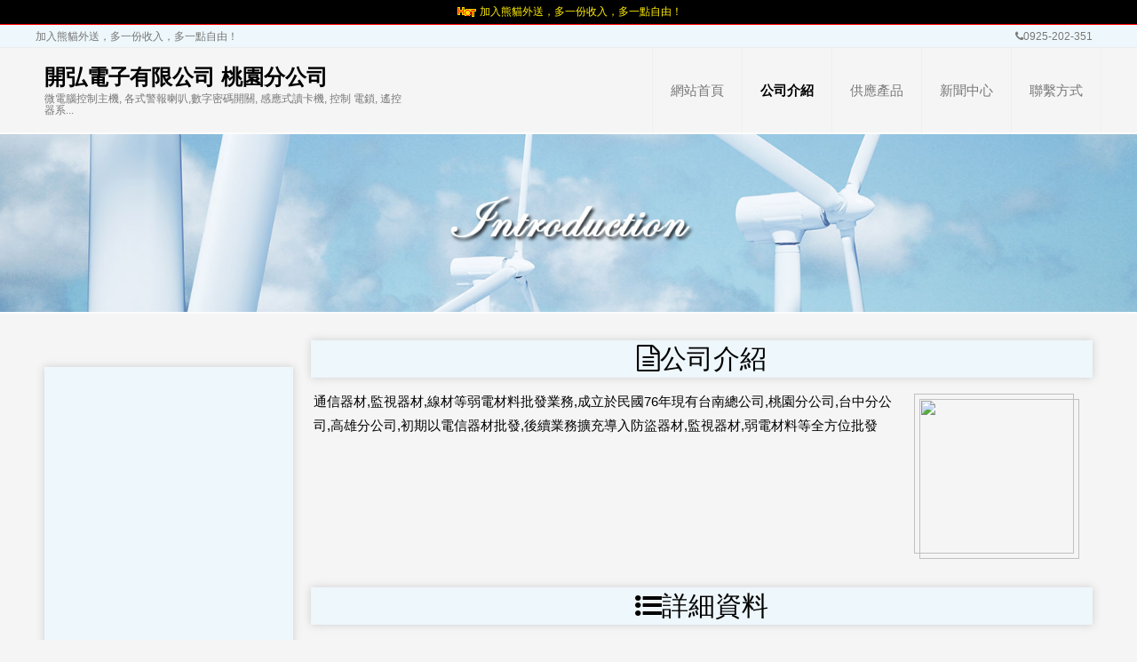

--- FILE ---
content_type: text/html;charset=utf-8
request_url: http://calvin5460.coinflows.com/introduce/
body_size: 5942
content:
<!doctype html>
<html>
<head>
<meta charset="utf-8">
<meta http-equiv="X-UA-Compatible" content="IE=edge">
<meta name="viewport" content="width=device-width, initial-scale=1">
<!--2017-08-11 載入font awesome -->
<link href="//netdna.bootstrapcdn.com/font-awesome/4.1.0/css/font-awesome.min.css" rel="stylesheet">

<link rel="icon" href="https://www.coinflows.com/skin/coinflows/image/company.jpg" />
<!-- 如果Banner選擇換燈片模式 -->
<link rel="stylesheet" href="https://www.coinflows.com//template/coinflows/homepage/slider-01/default.css" type="text/css" media="screen" />
<link rel="stylesheet" href="https://www.coinflows.com//template/coinflows/homepage/slider-01/nivo-slider.css" type="text/css" media="screen" />
<link rel="stylesheet" href="https://www.coinflows.com//template/coinflows/homepage/slider-01/style.css" type="text/css" media="screen" />
<!-- 如果Banner選擇換燈片模式 -->

<!--20180109 add lightbox START-->
<link rel="stylesheet" href="https://www.coinflows.com/template/coinflows/homepage/lightbox-01/css/lightbox.min.css">
<!--20180109 add lightbox END-->

<!--20180110 add Hover-Effect START-->
<link rel="stylesheet" href="https://www.coinflows.com/template/coinflows/homepage/hover-01/css/style1.css">
<link rel="stylesheet" href="https://www.coinflows.com/template/coinflows/homepage/hover-01/css/style_common.css">
<!--20180110 add Hover-Effect END-->

<title>公司介紹-開弘電子有限公司 桃園分公司</title>
<meta name="keywords" content="開弘電子有限公司 桃園分公司,微電腦控制主機, 各式警報喇叭,數字密碼開關, 感應式讀卡機, 控制 電鎖, 遙控器系統, 磁磺開關,以及車道號誌燈箱和停車場全自動控制系統"/><meta name="generator" content="開弘電子有限公司 桃園分公司 - //calvin5460.coinflows.com/"/>
<meta name="template" content="homepage"/>
<!-- Bootstrap core CSS -->
<link href="https://www.coinflows.com/company/skin/bootstrap.min.css" rel="stylesheet">
<link href="https://www.coinflows.com/company/skin/bootstrap-theme.min.css" rel="stylesheet" media="screen">
<link rel="stylesheet" type="text/css" href="https://www.coinflows.com/company/skin/common.css"/>
<link rel="stylesheet" type="text/css" href="https://www.coinflows.com/company/skin/default/style.css"/>

<script src="https://www.coinflows.com/file/script/ie-emulation-modes-warning.js"></script>
<!-- IE10 viewport hack for Surface/desktop Windows 8 bug -->
<script src="https://www.coinflows.com/file/script/ie10-viewport-bug-workaround.js"></script>
<!-- HTML5 shim and Respond.js IE8 support of HTML5 elements and media queries -->
<!--[if lt IE 9]>
<script src="https://www.coinflows.com/file/script/html5shiv/3.7.2/html5shiv.min.js"></script>
<script src="https://www.coinflows.com/file/script/respond/1.4.2/respond.min.js"></script>
<![endif]-->
<script type="text/javascript">window.onerror= function(){return true;}</script><script type="text/javascript" src="https://www.coinflows.com/lang/zh-cn/lang.js"></script>
<script type="text/javascript">
var DTPath = 'https://www.coinflows.com/';
var SKPath = 'https://www.coinflows.com/skin/coinflows/';
var EXPath = 'https://www.coinflows.com/extend/';
var DTTour = 'https://www.coinflows.com/company/tour.php';
</script>
<script type="text/javascript" src="https://www.coinflows.com/file/script/homepage.js"></script>

<!--20170825返回頂端 -->
<link href="https://www.coinflows.com/company/skin/back-to-top.css" rel="stylesheet">
<script type="text/javascript" src="//code.jquery.com/jquery-1.8.3.js"></script>
<script type="text/javascript" src="https://www.coinflows.com/company/skin/back-to-top.js"></script>
<!--20170825返回頂端 -->
</head>
<body style="">
<!--設群分享--START-->
<!-- Go to www.addthis.com/dashboard to customize your tools --> <script type="text/javascript" src="//s7.addthis.com/js/300/addthis_widget.js#pubid=ra-555319a5663d27cf"></script> 
<!--設群分享--END-->
<!-- 網站狀態 -->
<div class="m container adv">
<p><img src="https://www.coinflows.com/for_customer_css_images/hot.gif"><a href="https://www.coinflows.com/extend/redirect-htm-aid-358.html" title="" target="_blank">加入熊貓外送，多一份收入，多一點自由！</a>
</p>
</div>
<div class="m container" id="page-top">
<div class="top" id="top">
<!--
<a href="//calvin5460.coinflows.com/" title="開弘電子有限公司 桃園分公司" rel="sidebar" onclick="window.external.addFavorite(this.href, this.title);return false;">加入書籤</a> |  
<a href="//calvin5460.coinflows.com/" onclick="javascript:try{this.style.behavior='url(#default#homepage)';this.setHomePage(location.href);}catch(e){}return false;">設為首頁</a>  -->
<!--
<a href="https://www.coinflows.com/" target="_blank" class="coinflows_home">入口網站</a><a class="split1"> | </a>

<a href="https://www.coinflows.com/member/login.php">會員登錄</a><a class="split2"> | </a>

<a href="javascript:Go(DTTour);" class="neighbor_home">夥伴網站</a><a class="split3"> | </a>

<a href="https://www.coinflows.com/member/invite.php?user=calvin5460&goto=register" class="register">申請網站</a>
-->
<div class="language-switch" id="language-switch">
<!--20161216
<a href="#" alt="繁體中文"><img src="https://www.coinflows.com//languages/flags/tw.png"></a>
<a href="#" alt="简体中文"><img src="https://www.coinflows.com//languages/flags/cn.png"></a>
<a href="#" alt="English"><img src="https://www.coinflows.com//languages/flags/gb.png"></a>
<a href="#" alt="日本語"><img src="https://www.coinflows.com//languages/flags/jp.png"></a>
<a href="#" alt="한국의"><img src="https://www.coinflows.com//languages/flags/kr.png"></a>
-->
</div>
<!-- 20170812 聯絡資訊 -->
<div id="top-contact-info">
<div style="float:left;margin-right:5px;"><a href="https://to.foodpanda.com/a/yqf7snb" title="" target="_blank">加入熊貓外送，多一份收入，多一點自由！</a>
</div>

<div id="top-contact-fb"></div>
<div id="top-contact-fax"></div>
<div id="top-contact-phone"><i class="fa fa-phone"></i><a href="tel:0925-202-351">0925-202-351</a></div>
</div>




</div>
</div>
<div id="for-brand-and-menu">
<div id="brand-and-menu"><!-- LOGO公司名稱與選單區塊START -->
<div class="m container" id="page-logo">
<a href="https://www.coinflows.com//member/grade.php" target="_blank">
<div class="sign" id="head-sign" style="background:url('https://www.coinflows.com/company/image/award_free.png') no-repeat;">

</div>
</a>
<div class="head">
<div id="head-title">
<h1><a href="//calvin5460.coinflows.com/">開弘電子有限公司 桃園分公司</a></h1>
<h4>微電腦控制主機, 各式警報喇叭,數字密碼開關, 感應式讀卡機, 控制 電鎖, 遙控器系...</h4>
</div>
</div>
</div>
<div class="m container" id="page-menu">
<!--<div class="menu" >-->
<div class="navbar navbar-default menu" role="navigation" id="menu">
<div class="navbar-header">
<button type="button" class="navbar-toggle" data-toggle="collapse" data-target=".navbar-collapse"> <span class="sr-only">Toggle navigation</span> <span class="icon-bar"></span> <span class="icon-bar"></span> <span class="icon-bar"></span> </button>
</div>
<div class="navbar-collapse collapse">
<ul class="nav navbar-nav">
<li class="menu_li"><a href="//calvin5460.coinflows.com/"><span>網站首頁</span></a></li>
<li class="menu_on">
<a id="introduce" href="//calvin5460.coinflows.com/introduce/">
<span>公司介紹</span></a>
</li>
<li class="menu_li">
<a id="sell" href="//calvin5460.coinflows.com/sell/">
<span>供應產品</span></a>
</li>
<li class="menu_li">
<a id="news" href="//calvin5460.coinflows.com/news/">
<span>新聞中心</span></a>
</li>
<li class="menu_li">
<a id="contact" href="//calvin5460.coinflows.com/contact/">
<span>聯繫方式</span></a>
</li>
</ul>
</div>
</div>
</div>
</div><!-- LOGO公司名稱與選單區塊END -->
</div>
<!-- 增加$file以確保Slider正常運作 -->
<div class="m container" id="page-banner">
<div class="banner-out">
<!--20170816依不同功能頁顯示不同的Banner-->
<div class="banner">
<img src="https://www.coinflows.com/company/skin/default/banner-introduce.jpg" width="100%"/>
</div>

</div>
<!--
<div id="member-banner-ad">
升級為VIP會員即可享有 無廣告+自有網域/網址+30個專屬email帳號+更多的佈景風格+數十項管理功能+SEO行銷功能！
<a href="https://www.coinflows.com/member/grade.php"><font color="red">點此前往升級！</font></a>
</div>
-->
</div>
<div class="m container" id="page-post">
<div class="pos" id="pos">
<span class="f_r">
<script type="text/javascript">show_date();</script>
</span>
<span id="position"></span>
</div>
</div>
<!-- 判斷首頁是新版或舊版版型 -->
<div class="m container" id="page-container">
<div class="row">
<div id="side" class="col-md-3" >
<div class="main_head main_page">
<script async src="//pagead2.googlesyndication.com/pagead/js/adsbygoogle.js"></script>
<!-- 自動大小 -->
<ins class="adsbygoogle"
     style="display:block"
     data-ad-client="ca-pub-9208513575621660"
     data-ad-slot="4917230836"
     data-ad-format="auto"
     data-full-width-responsive="true"></ins>
<script>
(adsbygoogle = window.adsbygoogle || []).push({});
</script></div>
<div class="side_head"><div><strong><i class="fa fa-file-text-o"></i>公司介紹</strong></div></div>
<div class="side_body">
<ul>
<li id="page_credit"><a href="https://www.coinflows.com/com-calvin5460/credit/">誠信檔案</a></li>
<li id="page_contact"><a href="https://www.coinflows.com/com-calvin5460/contact/">聯繫方式</a></li>
</ul>
</div>
<div class="side_head"><div><span class="f_r"><a href="//calvin5460.coinflows.com/news/"><img src="https://www.coinflows.com/company/image/more.gif" title="更多"/></a></span><strong><i class="fa fa-paper-plane-o"></i>新聞中心</strong></div></div>
<div class="side_body">
<ul>
<li>暫無新聞</li>
</ul>
</div>
<div class="side_head"><div><span class="f_r"><a href="//calvin5460.coinflows.com/sell/"><img src="https://www.coinflows.com/company/image/more.gif" title="更多"/></a></span><strong><i class="fa fa-tags"></i>產品分類</strong></div></div>
<div class="side_body">
<ul>
<li id="type_0"><a href="//calvin5460.coinflows.com/sell/">全部分類</a></li>
<li id="type_338"><a href="//calvin5460.coinflows.com/sell/typeid-338.shtml" title="玻璃破碎偵測器">玻璃破碎偵測器</a></li>
<li id="type_337"><a href="//calvin5460.coinflows.com/sell/typeid-337.shtml" title="磁磺開關 / 鐵捲門感應器">磁磺開關 / 鐵捲門感應器</a></li>
<li id="type_336"><a href="//calvin5460.coinflows.com/sell/typeid-336.shtml" title="警報喇叭">警報喇叭</a></li>
<li id="type_335"><a href="//calvin5460.coinflows.com/sell/typeid-335.shtml" title="時間延遲設定控制器">時間延遲設定控制器</a></li>
<li id="type_334"><a href="//calvin5460.coinflows.com/sell/typeid-334.shtml" title="語音警告報知器">語音警告報知器</a></li>
<li id="type_333"><a href="//calvin5460.coinflows.com/sell/typeid-333.shtml" title="感應讀卡機/數字密碼開關">感應讀卡機/數字密碼開關</a></li>
<li id="type_332"><a href="//calvin5460.coinflows.com/sell/typeid-332.shtml" title="微電腦控制主機">微電腦控制主機</a></li>
<li id="type_331"><a href="//calvin5460.coinflows.com/sell/typeid-331.shtml" title="電話自動報警機">電話自動報警機</a></li>
<li id="type_330"><a href="//calvin5460.coinflows.com/sell/typeid-330.shtml" title="GSM語音簡訊自動報警機">GSM語音簡訊自動報警機</a></li>
<li id="type_329"><a href="//calvin5460.coinflows.com/sell/typeid-329.shtml" title="紅外線偵測器">紅外線偵測器</a></li>
</ul>
</div>
<div class="side_head"><div><strong><i class="fa fa-search"></i>站內搜索</strong></div></div>
<div class="side_body">
<form action="https://www.coinflows.com/company/home.php" onsubmit="return check_kw();">
<input type="hidden" name="action" value="search"/>
<input type="hidden" name="homepage" value="calvin5460"/>
<input type="text" name="kw" value="輸入關鍵詞" size="25" id="kw" class="inp" onfocus="if(this.value=='輸入關鍵詞')this.value='';"/>
<div style="padding:10px 0 0 0;">
<select name="file">
<option value="sell">供應產品</option><option value="news">新聞中心</option></select>&nbsp;
<input type="submit" value=" 搜 索 " class="sbm"/>
</div>
</form>
</div><div class="side_head"><div><span class="f_r"><a href="//calvin5460.coinflows.com/link/"><img src="https://www.coinflows.com/company/image/more.gif" title="更多"/></a></span><strong><i class="fa fa-link"></i>友情鏈接</strong></div></div>
<div class="side_body">
<ul>
<li>暫無鏈接</li>
</ul>
</div>
<!-- 20141227 自動產生QR Code -->
<div id="side_QR" class="side_head">
    <div>
        <strong><i class="fa fa-qrcode"></i>QRcode</strong>
    </div>
</div>
<div id="side_QR" class="side_body" align="center">
    <img src="https://chart.googleapis.com/chart?chs=150x150&cht=qr&chl=//calvin5460.coinflows.com/&choe=UTF-8" />
</div>
<!-- 20141227 自動產生QR Code --><!--20161208 
<div id="app" align="center">
<a href="http://www.coinflows.com/about/add-shortcut-to-mobile.html" target="_blank"><img style="max-width: 100%; height: auto;" src="http://www.coinflows.com/for_customer_css_images/available-device.png"></a>
</div>
--><div class="main_head main_page">
<script async src="//pagead2.googlesyndication.com/pagead/js/adsbygoogle.js"></script>
<!-- 自動大小 -->
<ins class="adsbygoogle"
     style="display:block"
     data-ad-client="ca-pub-9208513575621660"
     data-ad-slot="4917230836"
     data-ad-format="auto"
     data-full-width-responsive="true"></ins>
<script>
(adsbygoogle = window.adsbygoogle || []).push({});
</script></div>
</div>
<div id="main" class="col-md-9 img-zoom">
<div class="main_head main_page">
</div>
<div class="dsn" id="pos_show">您當前的位置：<a href="//calvin5460.coinflows.com/">首頁</a> &raquo; <a href="//calvin5460.coinflows.com/introduce/">公司介紹</a></div>
<div class="main_head">
<div><strong><i class="fa fa-file-text-o"></i>公司介紹</strong></div>
</div>
<div class="main_body">
<div class="lh18 px13">
<table width="98%" cellpadding="3" cellspacing="3" align="center">
<tr>
<td><img src="https://www.coinflows.com/skin/coinflows/image/company.jpg" align="right" style="width: 180px; height: 180px; margin:5px 0 5px 10px;padding:5px;border:#C0C0C0 1px solid;"/>通信器材,監視器材,線材等弱電材料批發業務,成立於民國76年現有台南總公司,桃園分公司,台中分公司,高雄分公司,初期以電信器材批發,後續業務擴充導入防盜器材,監視器材,弱電材料等全方位批發</td>
</tr>
</table>
</div>
</div>
<div id="com_profile" class="main_head">
<div><strong><i class="fa fa-list-ul"></i>詳細資料</strong></div>
</div>
<div id="com_profile" class="main_body">
<div class="px13 lh18">
<div class="col-md-6">
<table width="100%" cellpadding="3" cellspacing="1" align="center">
<tr>
<td width="85" class="f_b">單位名稱：</td>
<td>開弘電子有限公司 桃園分公司</td>
</tr>
<tr>
<td class="f_b">所在地區：</td>
<td>台灣/桃園市/中壢區</td>
</tr>
<tr>
<td class="f_b">註冊資本：</td>
<td>未填寫</td>
</tr>
</table>
</div>
<div class="col-md-6">
<table width="100%" cellpadding="3" cellspacing="1" align="center">
<tr>
<td width="85" class="f_b">公司類型：</td>
<td>企業單位 ()</td>
</tr>
<tr>
<td class="f_b">公司規模：</td>
<td></td>
</tr>
<tr>
<td class="f_b">註冊年份：</td>
<td>1998</td>
</tr>
</table>
</div>
<div class="col-md-12">
<table width="100%" cellpadding="3" cellspacing="1" align="center">
<tr>
<td class="f_b">資料認證：</td>
<td> 




 </td>
</tr>

<tr>
<td class="f_b">經營範圍：</td>
<td>微電腦控制主機, 各式警報喇叭,數字密碼開關, 感應式讀卡機, 控制 電鎖, 遙控器系統, 磁磺開關,以及車道號誌燈箱和停車場全自動控制系統</td>
</tr>



<tr>
<td width="90"  class="f_b">主營行業：</td>
<td> <table cellpadding="2" cellspacing="2" width="100%">

<tr><td width="85px"><a href="https://www.coinflows.com/company/list-15.html" target="_blank">製造業</a></td>

</table></td>
</tr>
</table>
</div>
<div class="c_b"></div>
</div>
</div>
<div class="main_head main_page">
<script async src="//pagead2.googlesyndication.com/pagead/js/adsbygoogle.js"></script>
<!-- 自動大小 -->
<ins class="adsbygoogle"
     style="display:block"
     data-ad-client="ca-pub-9208513575621660"
     data-ad-slot="4917230836"
     data-ad-format="auto"
     data-full-width-responsive="true"></ins>
<script>
(adsbygoogle = window.adsbygoogle || []).push({});
</script></div>
</div>
</div>
</div>
<div class="m container" id="page-footer">
    <div class="foot" id="foot">
        <div>
            &copy;2026 開弘電子有限公司 桃園分公司 版權所有
            <!--
<a href="//calvin5460.coinflows.com/">網站首頁</a>&nbsp;&nbsp;
-->
</br><div style="font-size:12px;"><i class="fa fa-user" aria-hidden="true"></i> 12186&nbsp;&nbsp; Powered by <a href="https://www.coinflows.com/" target="_blank">康福商情網</a></div>
            <div style="font-size:12px;"><img src="https://www.coinflows.com/for_customer_css_images/hot.gif"><a href="https://to.foodpanda.com/a/yqf7snb" title="" target="_blank">加入熊貓外送，多一份收入，多一點自由！</a>
</div>
<!--
-->
        </div>
    </div>
</div>
<div class="foot-ext"></div>
<script type="text/javascript">Dd('position').innerHTML = Dd('pos_show').innerHTML;</script>
<!-- Bootstrap core JavaScript
    ================================================== -->
<!-- Placed at the end of the document so the pages load faster -->
<script src="https://www.coinflows.com/file/script/jquery-1.10.2.min.js"></script>
<script src="https://www.coinflows.com/file/script/bootstrap.min.js"></script>
<script src="https://www.coinflows.com/file/script/rwdContent_li.js"></script>
<!-- 如果Banner選擇換燈片模式 -->
<script type="text/javascript" src="https://www.coinflows.com/template/coinflows/homepage/slider-01/scripts/jquery-1.9.0.min.js"></script>
<script type="text/javascript" src="https://www.coinflows.com/template/coinflows/homepage/slider-01/scripts/jquery.nivo.slider.js"></script>
<script type="text/javascript">
    $(window).load(function() {
        $('#slider').nivoSlider();
    });
</script>
<!-- 如果Banner選擇換燈片模式 -->
<script type="text/javascript">
    $(document).ready(function() {
        var url = window.location.href;
        var match = url.match(/introduce\/(itemid-[0-9]+)\.shtml/);
        if (typeof(match) == 'undefined' || match == null) {
            // subdomain
            if (window.location.host == "www.coinflows.com") {
                var match_2 = url.match(/http:\/\/([_\w.-]+\/){2}([_\w.-]+)[\/]?/);
            } else {
                var match_2 = url.match(/http:\/\/([_\w.-]+\/){1}([_\w.-]+)[\/]?/);
            }
            if (match_2.length > 2) {
                id = '#' + match_2[match_2.length -1];
                $('.menu_on').removeClass('menu_on').addClass('menu_li');
                $(id).parents('li').removeClass('menu_li').addClass('menu_on');
            }
        }
        if (match.length > 1) {
            var id = '#' + match[1];
            $('.menu_on').removeClass('menu_on').addClass('menu_li');
            $(id).parents('li').removeClass('menu_li').addClass('menu_on');
        }
    });
</script>
<!-- google AD Start -->
<script async src="https://pagead2.googlesyndication.com/pagead/js/adsbygoogle.js"></script>
<script>
 (adsbygoogle = window.adsbygoogle || []).push({
  google_ad_client: "ca-pub-9208513575621660",
  enable_page_level_ads: true
 });
</script>
<!-- google AD End -->
<!-- 20170825返回頂端 -->
<div id="back-top">
    <!-- scroll top button --><a href="#top"><i class="fa fa-chevron-circle-up"></i></a>
</div>
<!--20170825返回頂端 -->
<!--20200507 Google 流量分析-->
<script>
  (function(i,s,o,g,r,a,m){i['GoogleAnalyticsObject']=r;i[r]=i[r]||function(){
  (i[r].q=i[r].q||[]).push(arguments)},i[r].l=1*new Date();a=s.createElement(o),
  m=s.getElementsByTagName(o)[0];a.async=1;a.src=g;m.parentNode.insertBefore(a,m)
  })(window,document,'script','//www.google-analytics.com/analytics.js','ga');
  ga('create', 'UA-58580682-1', 'auto');
  ga('send', 'pageview');
</script>
<!--20150115 Google 流量分析-->
</body>
</html>

--- FILE ---
content_type: text/html; charset=utf-8
request_url: https://www.google.com/recaptcha/api2/aframe
body_size: 266
content:
<!DOCTYPE HTML><html><head><meta http-equiv="content-type" content="text/html; charset=UTF-8"></head><body><script nonce="C1s1xYN_pVdigd9w_6VuQA">/** Anti-fraud and anti-abuse applications only. See google.com/recaptcha */ try{var clients={'sodar':'https://pagead2.googlesyndication.com/pagead/sodar?'};window.addEventListener("message",function(a){try{if(a.source===window.parent){var b=JSON.parse(a.data);var c=clients[b['id']];if(c){var d=document.createElement('img');d.src=c+b['params']+'&rc='+(localStorage.getItem("rc::a")?sessionStorage.getItem("rc::b"):"");window.document.body.appendChild(d);sessionStorage.setItem("rc::e",parseInt(sessionStorage.getItem("rc::e")||0)+1);localStorage.setItem("rc::h",'1768970458303');}}}catch(b){}});window.parent.postMessage("_grecaptcha_ready", "*");}catch(b){}</script></body></html>

--- FILE ---
content_type: text/css
request_url: https://www.coinflows.com/company/skin/bootstrap-theme.min.css
body_size: 1536
content:
/*!
* Bootstrap v3.2.0 (http://getbootstrap.com)
* Copyright 2011-2014 Twitter, Inc.
* Licensed under MIT (https://github.com/twbs/bootstrap/blob/master/LICENSE)
*/
.btn-default,.btn-primary,.btn-success,.btn-info,.btn-warning,.btn-danger{

text-shadow:0 -1px 0 rgba(0,0,0,.2);

-webkit-box-shadow:inset 0 1px 0 rgba(255,255,255,.15),0 1px 1px rgba(0,0,0,.075);

box-shadow:inset 0 1px 0 rgba(255,255,255,.15),0 1px 1px rgba(0,0,0,.075)

}


.btn-default:active,.btn-primary:active,.btn-success:active,.btn-info:active,.btn-warning:active,.btn-danger:active,.btn-default.active,.btn-primary.active,.btn-success.active,.btn-info.active,.btn-warning.active,.btn-danger.active{

-webkit-box-shadow:inset 0 3px 5px rgba(0,0,0,.125);

box-shadow:inset 0 3px 5px rgba(0,0,0,.125)

}


.btn:active,.btn.active{

background-image:none

}
.

btn-default{

text-shadow:0 1px 0 #fff;
background-image:-webkit-linear-gradient(top,#fff 0,#e0e0e0 100%);

background-image:-o-linear-gradient(top,#fff 0,#e0e0e0 100%);

background-image:-webkit-gradient(linear,left top,left bottom,from(#fff),to(#e0e0e0));

background-image:linear-gradient(to bottom,#fff 0,#e0e0e0 100%);

filter:progid:DXImageTransform.Microsoft.gradient(startColorstr='#ffffffff', endColorstr='#ffe0e0e0', GradientType=0);

filter:progid:DXImageTransform.Microsoft.gradient(enabled=false);

background-repeat:repeat-x;

border-color:#dbdbdb;

border-color:#ccc

}


.btn-default:hover,.btn-default:focus{

background-color:#e0e0e0;

background-position:0 -15px

}

.btn-default:active,.btn-default.active{

background-color:#e0e0e0;

border-color:#dbdbdb

}


.btn-default:disabled,.btn-default[disabled]{

background-color:#e0e0e0;

background-image:none

}


.btn-primary{

background-image:-webkit-linear-gradient(top,#428bca 0,#2d6ca2 100%);

background-image:-o-linear-gradient(top,#428bca 0,#2d6ca2 100%);

background-image:-webkit-gradient(linear,left top,left bottom,from(#428bca),to(#2d6ca2));

background-image:linear-gradient(to bottom,#428bca 0,#2d6ca2 100%);

filter:progid:DXImageTransform.Microsoft.gradient(startColorstr='#ff428bca', endColorstr='#ff2d6ca2', GradientType=0);

filter:progid:DXImageTransform.Microsoft.gradient(enabled=false);

background-repeat:repeat-x;
border-color:#2b669a

}


.btn-primary:hover,.btn-primary:focus{

background-color:#2d6ca2;

background-position:0 -15px

}


.btn-primary:active,.btn-primary.active{

background-color:#2d6ca2;

border-color:#2b669a

}


.btn-primary:disabled,.btn-primary[disabled]{

background-color:#2d6ca2;

background-image:none

}


.btn-success{

background-image:-webkit-linear-gradient(top,#5cb85c 0,#419641 100%);

background-image:-o-linear-gradient(top,#5cb85c 0,#419641 100%);

background-image:-webkit-gradient(linear,left top,left bottom,from(#5cb85c),to(#419641));

background-image:linear-gradient(to bottom,#5cb85c 0,#419641 100%);

filter:progid:DXImageTransform.Microsoft.gradient(startColorstr='#ff5cb85c', endColorstr='#ff419641', GradientType=0);

filter:progid:DXImageTransform.Microsoft.gradient(enabled=false);

background-repeat:repeat-x;
border-color:#3e8f3e

}


.btn-success:hover,.btn-success:focus{

background-color:#419641;

background-position:0 -15px

}


.btn-success:active,.btn-success.active{

background-color:#419641;
border-color:#3e8f3e

}


.btn-success:disabled,.btn-success[disabled]{

background-color:#419641;
background-image:none

}


.btn-info{

background-image:-webkit-linear-gradient(top,#5bc0de 0,#2aabd2 100%);

background-image:-o-linear-gradient(top,#5bc0de 0,#2aabd2 100%);

background-image:-webkit-gradient(linear,left top,left bottom,from(#5bc0de),to(#2aabd2));

background-image:linear-gradient(to bottom,#5bc0de 0,#2aabd2 100%);

filter:progid:DXImageTransform.Microsoft.gradient(startColorstr='#ff5bc0de', endColorstr='#ff2aabd2', GradientType=0);

filter:progid:DXImageTransform.Microsoft.gradient(enabled=false);

background-repeat:repeat-x;
border-color:#28a4c9

}


.btn-info:hover,.btn-info:focus{

background-color:#2aabd2;

background-position:0 -15px

}


.btn-info:active,.btn-info.active{

background-color:#2aabd2;

border-color:#28a4c9

}


.btn-info:disabled,.btn-info[disabled]{

background-color:#2aabd2;

background-image:none

}

.btn-warning{

background-image:-webkit-linear-gradient(top,#f0ad4e 0,#eb9316 100%);

background-image:-o-linear-gradient(top,#f0ad4e 0,#eb9316 100%);

background-image:-webkit-gradient(linear,left top,left bottom,from(#f0ad4e),to(#eb9316));

background-image:linear-gradient(to bottom,#f0ad4e 0,#eb9316 100%);

filter:progid:DXImageTransform.Microsoft.gradient(startColorstr='#fff0ad4e', endColorstr='#ffeb9316', GradientType=0);

filter:progid:DXImageTransform.Microsoft.gradient(enabled=false);

background-repeat:repeat-x;
border-color:#e38d13

}


.btn-warning:hover,.btn-warning:focus{

background-color:#eb9316;

background-position:0 -15px

}


.btn-warning:active,.btn-warning.active{

background-color:#eb9316;

border-color:#e38d13

}


.btn-warning:disabled,.btn-warning[disabled]{
background-color:#eb9316;
background-image:none
}

.btn-danger{
background-image:-webkit-linear-gradient(top,#d9534f 0,#c12e2a 100%);

background-image:-o-linear-gradient(top,#d9534f 0,#c12e2a 100%);
background-image:-webkit-gradient(linear,left top,left bottom,from(#d9534f),to(#c12e2a));
background-image:linear-gradient(to bottom,#d9534f 0,#c12e2a 100%);
filter:progid:DXImageTransform.Microsoft.gradient(startColorstr='#ffd9534f', endColorstr='#ffc12e2a', GradientType=0);
filter:progid:DXImageTransform.Microsoft.gradient(enabled=false);
background-repeat:repeat-x;
border-color:#b92c28
}

.btn-danger:hover,.btn-danger:focus{
background-color:#c12e2a;
background-position:0 -15px
}

.btn-danger:active,.btn-danger.active{
background-color:#c12e2a;
border-color:#b92c28
}

.btn-danger:disabled,.btn-danger[disabled]{
background-color:#c12e2a;
background-image:none
}

.thumbnail,.img-thumbnail{
-webkit-box-shadow:0 1px 2px rgba(0,0,0,.075);
box-shadow:0 1px 2px rgba(0,0,0,.075)
}

.dropdown-menu>li>a:hover,.dropdown-menu>li>a:focus{
background-color:#e8e8e8;
background-image:-webkit-linear-gradient(top,#f5f5f5 0,#e8e8e8 100%);
background-image:-o-linear-gradient(top,#f5f5f5 0,#e8e8e8 100%);
background-image:-webkit-gradient(linear,left top,left bottom,from(#f5f5f5),to(#e8e8e8));
background-image:linear-gradient(to bottom,#f5f5f5 0,#e8e8e8 100%);
filter:progid:DXImageTransform.Microsoft.gradient(startColorstr='#fff5f5f5', endColorstr='#ffe8e8e8', GradientType=0);
background-repeat:repeat-x
}

.dropdown-menu>.active>a,.dropdown-menu>.active>a:hover,.dropdown-menu>.active>a:focus{
background-color:#357ebd;
background-image:-webkit-linear-gradient(top,#428bca 0,#357ebd 100%);
background-image:-o-linear-gradient(top,#428bca 0,#357ebd 100%);
background-image:-webkit-gradient(linear,left top,left bottom,from(#428bca),to(#357ebd));
background-image:linear-gradient(to bottom,#428bca 0,#357ebd 100%);
filter:progid:DXImageTransform.Microsoft.gradient(startColorstr='#ff428bca', endColorstr='#ff357ebd', GradientType=0);
background-repeat:repeat-x
}

.navbar-default{
/* background-image:-webkit-linear-gradient(top,#fff 0,#f8f8f8 100%); */
/* background-image:-o-linear-gradient(top,#fff 0,#f8f8f8 100%); */
/* background-image:-webkit-gradient(linear,left top,left bottom,from(#fff),to(#f8f8f8)); */
/* background-image:linear-gradient(to bottom,#fff 0,#f8f8f8 100%); */
filter:progid:DXImageTransform.Microsoft.gradient(startColorstr='#ffffffff', endColorstr='#fff8f8f8', GradientType=0);
filter:progid:DXImageTransform.Microsoft.gradient(enabled=false);
background-repeat:repeat-x;
border-radius:0px;
/* -webkit-box-shadow:inset 0 1px 0 rgba(255,255,255,.15),0 1px 5px rgba(0,0,0,.075); */
/* box-shadow:inset 0 1px 0 rgba(255,255,255,.15),0 1px 5px rgba(0,0,0,.075) */
}

.navbar-default .navbar-nav>.active>a{
background-image:-webkit-linear-gradient(top,#ebebeb 0,#f3f3f3 100%);
background-image:-o-linear-gradient(top,#ebebeb 0,#f3f3f3 100%);
background-image:-webkit-gradient(linear,left top,left bottom,from(#ebebeb),to(#f3f3f3));
background-image:linear-gradient(to bottom,#ebebeb 0,#f3f3f3 100%);
filter:progid:DXImageTransform.Microsoft.gradient(startColorstr='#ffebebeb', endColorstr='#fff3f3f3', GradientType=0);
background-repeat:repeat-x;
-webkit-box-shadow:inset 0 3px 9px rgba(0,0,0,.075);
box-shadow:inset 0 3px 9px rgba(0,0,0,.075)
}

.navbar-brand,.navbar-nav>li>a{
text-shadow:0 1px 0 rgba(255,255,255,.25)
}

.navbar-inverse{
background-image:-webkit-linear-gradient(top,#3c3c3c 0,#222 100%);
background-image:-o-linear-gradient(top,#3c3c3c 0,#222 100%);
background-image:-webkit-gradient(linear,left top,left bottom,from(#3c3c3c),to(#222));
background-image:linear-gradient(to bottom,#3c3c3c 0,#222 100%);
filter:progid:DXImageTransform.Microsoft.gradient(startColorstr='#ff3c3c3c', endColorstr='#ff222222', GradientType=0);
filter:progid:DXImageTransform.Microsoft.gradient(enabled=false);
background-repeat:repeat-x
}

.navbar-inverse .navbar-nav>.active>a{
background-image:-webkit-linear-gradient(top,#222 0,#282828 100%);
background-image:-o-linear-gradient(top,#222 0,#282828 100%);
background-image:-webkit-gradient(linear,left top,left bottom,from(#222),to(#282828));
background-image:linear-gradient(to bottom,#222 0,#282828 100%);
filter:progid:DXImageTransform.Microsoft.gradient(startColorstr='#ff222222', endColorstr='#ff282828', GradientType=0);
background-repeat:repeat-x;
-webkit-box-shadow:inset 0 3px 9px rgba(0,0,0,.25);
box-shadow:inset 0 3px 9px rgba(0,0,0,.25)
}

.navbar-inverse .navbar-brand,.navbar-inverse .navbar-nav>li>a{
text-shadow:0 -1px 0 rgba(0,0,0,.25)
}

.navbar-static-top,.navbar-fixed-top,.navbar-fixed-bottom{
border-radius:0
}

.alert{
text-shadow:0 1px 0 rgba(255,255,255,.2);
-webkit-box-shadow:inset 0 1px 0 rgba(255,255,255,.25),0 1px 2px rgba(0,0,0,.05);
box-shadow:inset 0 1px 0 rgba(255,255,255,.25),0 1px 2px rgba(0,0,0,.05)
}

.alert-success{
background-image:-webkit-linear-gradient(top,#dff0d8 0,#c8e5bc 100%);
background-image:-o-linear-gradient(top,#dff0d8 0,#c8e5bc 100%);
background-image:-webkit-gradient(linear,left top,left bottom,from(#dff0d8),to(#c8e5bc));
background-image:linear-gradient(to bottom,#dff0d8 0,#c8e5bc 100%);
filter:progid:DXImageTransform.Microsoft.gradient(startColorstr='#ffdff0d8', endColorstr='#ffc8e5bc', GradientType=0);
background-repeat:repeat-x;
border-color:#b2dba1
}

.alert-info{
background-image:-webkit-linear-gradient(top,#d9edf7 0,#b9def0 100%);
background-image:-o-linear-gradient(top,#d9edf7 0,#b9def0 100%);
background-image:-webkit-gradient(linear,left top,left bottom,from(#d9edf7),to(#b9def0));
background-image:linear-gradient(to bottom,#d9edf7 0,#b9def0 100%);
filter:progid:DXImageTransform.Microsoft.gradient(startColorstr='#ffd9edf7', endColorstr='#ffb9def0', GradientType=0);
background-repeat:repeat-x;
border-color:#9acfea
}

.alert-warning{
background-image:-webkit-linear-gradient(top,#fcf8e3 0,#f8efc0 100%);
background-image:-o-linear-gradient(top,#fcf8e3 0,#f8efc0 100%);
background-image:-webkit-gradient(linear,left top,left bottom,from(#fcf8e3),to(#f8efc0));
background-image:linear-gradient(to bottom,#fcf8e3 0,#f8efc0 100%);
filter:progid:DXImageTransform.Microsoft.gradient(startColorstr='#fffcf8e3', endColorstr='#fff8efc0', GradientType=0);
background-repeat:repeat-x;
border-color:#f5e79e
}

.alert-danger{
background-image:-webkit-linear-gradient(top,#f2dede 0,#e7c3c3 100%);
background-image:-o-linear-gradient(top,#f2dede 0,#e7c3c3 100%);
background-image:-webkit-gradient(linear,left top,left bottom,from(#f2dede),to(#e7c3c3));
background-image:linear-gradient(to bottom,#f2dede 0,#e7c3c3 100%);
filter:progid:DXImageTransform.Microsoft.gradient(startColorstr='#fff2dede', endColorstr='#ffe7c3c3', GradientType=0);
background-repeat:repeat-x;
border-color:#dca7a7
}

.progress{
background-image:-webkit-linear-gradient(top,#ebebeb 0,#f5f5f5 100%);
background-image:-o-linear-gradient(top,#ebebeb 0,#f5f5f5 100%);
background-image:-webkit-gradient(linear,left top,left bottom,from(#ebebeb),to(#f5f5f5));
background-image:linear-gradient(to bottom,#ebebeb 0,#f5f5f5 100%);
filter:progid:DXImageTransform.Microsoft.gradient(startColorstr='#ffebebeb', endColorstr='#fff5f5f5', GradientType=0);
background-repeat:repeat-x
}

.progress-bar{
background-image:-webkit-linear-gradient(top,#428bca 0,#3071a9 100%);
background-image:-o-linear-gradient(top,#428bca 0,#3071a9 100%);
background-image:-webkit-gradient(linear,left top,left bottom,from(#428bca),to(#3071a9));
background-image:linear-gradient(to bottom,#428bca 0,#3071a9 100%);
filter:progid:DXImageTransform.Microsoft.gradient(startColorstr='#ff428bca', endColorstr='#ff3071a9', GradientType=0);
background-repeat:repeat-x
}

.progress-bar-success{
background-image:-webkit-linear-gradient(top,#5cb85c 0,#449d44 100%);
background-image:-o-linear-gradient(top,#5cb85c 0,#449d44 100%);
background-image:-webkit-gradient(linear,left top,left bottom,from(#5cb85c),to(#449d44));
background-image:linear-gradient(to bottom,#5cb85c 0,#449d44 100%);
filter:progid:DXImageTransform.Microsoft.gradient(startColorstr='#ff5cb85c', endColorstr='#ff449d44', GradientType=0);
background-repeat:repeat-x
}

.progress-bar-info{
background-image:-webkit-linear-gradient(top,#5bc0de 0,#31b0d5 100%);
background-image:-o-linear-gradient(top,#5bc0de 0,#31b0d5 100%);
background-image:-webkit-gradient(linear,left top,left bottom,from(#5bc0de),to(#31b0d5));
background-image:linear-gradient(to bottom,#5bc0de 0,#31b0d5 100%);
filter:progid:DXImageTransform.Microsoft.gradient(startColorstr='#ff5bc0de', endColorstr='#ff31b0d5', GradientType=0);
background-repeat:repeat-x
}

.progress-bar-warning{
background-image:-webkit-linear-gradient(top,#f0ad4e 0,#ec971f 100%);
background-image:-o-linear-gradient(top,#f0ad4e 0,#ec971f 100%);
background-image:-webkit-gradient(linear,left top,left bottom,from(#f0ad4e),to(#ec971f));
background-image:linear-gradient(to bottom,#f0ad4e 0,#ec971f 100%);
filter:progid:DXImageTransform.Microsoft.gradient(startColorstr='#fff0ad4e', endColorstr='#ffec971f', GradientType=0);
background-repeat:repeat-x
}

.progress-bar-danger{
background-image:-webkit-linear-gradient(top,#d9534f 0,#c9302c 100%);
background-image:-o-linear-gradient(top,#d9534f 0,#c9302c 100%);
background-image:-webkit-gradient(linear,left top,left bottom,from(#d9534f),to(#c9302c));
background-image:linear-gradient(to bottom,#d9534f 0,#c9302c 100%);
filter:progid:DXImageTransform.Microsoft.gradient(startColorstr='#ffd9534f', endColorstr='#ffc9302c', GradientType=0);
background-repeat:repeat-x
}

.progress-bar-striped{
background-image:-webkit-linear-gradient(45deg,rgba(255,255,255,.15) 25%,transparent 25%,transparent 50%,rgba(255,255,255,.15) 50%,rgba(255,255,255,.15) 75%,transparent 75%,transparent);
background-image:-o-linear-gradient(45deg,rgba(255,255,255,.15) 25%,transparent 25%,transparent 50%,rgba(255,255,255,.15) 50%,rgba(255,255,255,.15) 75%,transparent 75%,transparent);
background-image:linear-gradient(45deg,rgba(255,255,255,.15) 25%,transparent 25%,transparent 50%,rgba(255,255,255,.15) 50%,rgba(255,255,255,.15) 75%,transparent 75%,transparent)
}

.list-group{
border-radius:4px;
-webkit-box-shadow:0 1px 2px rgba(0,0,0,.075);
box-shadow:0 1px 2px rgba(0,0,0,.075)
}

.list-group-item.active,.list-group-item.active:hover,.list-group-item.active:focus{
text-shadow:0 -1px 0 #3071a9;
background-image:-webkit-linear-gradient(top,#428bca 0,#3278b3 100%);
background-image:-o-linear-gradient(top,#428bca 0,#3278b3 100%);
background-image:-webkit-gradient(linear,left top,left bottom,from(#428bca),to(#3278b3));
background-image:linear-gradient(to bottom,#428bca 0,#3278b3 100%);
filter:progid:DXImageTransform.Microsoft.gradient(startColorstr='#ff428bca', endColorstr='#ff3278b3', GradientType=0);
background-repeat:repeat-x;
border-color:#3278b3
}

.panel{
-webkit-box-shadow:0 1px 2px rgba(0,0,0,.05);
box-shadow:0 1px 2px rgba(0,0,0,.05)
}

.panel-default>.panel-heading{
background-image:-webkit-linear-gradient(top,#f5f5f5 0,#e8e8e8 100%);
background-image:-o-linear-gradient(top,#f5f5f5 0,#e8e8e8 100%);
background-image:-webkit-gradient(linear,left top,left bottom,from(#f5f5f5),to(#e8e8e8));
background-image:linear-gradient(to bottom,#f5f5f5 0,#e8e8e8 100%);
filter:progid:DXImageTransform.Microsoft.gradient(startColorstr='#fff5f5f5', endColorstr='#ffe8e8e8', GradientType=0);
background-repeat:repeat-x
}

.panel-primary>.panel-heading{
background-image:-webkit-linear-gradient(top,#428bca 0,#357ebd 100%);
background-image:-o-linear-gradient(top,#428bca 0,#357ebd 100%);
background-image:-webkit-gradient(linear,left top,left bottom,from(#428bca),to(#357ebd));
background-image:linear-gradient(to bottom,#428bca 0,#357ebd 100%);
filter:progid:DXImageTransform.Microsoft.gradient(startColorstr='#ff428bca', endColorstr='#ff357ebd', GradientType=0);
background-repeat:repeat-x
}

.panel-success>.panel-heading{
background-image:-webkit-linear-gradient(top,#dff0d8 0,#d0e9c6 100%);
background-image:-o-linear-gradient(top,#dff0d8 0,#d0e9c6 100%);
background-image:-webkit-gradient(linear,left top,left bottom,from(#dff0d8),to(#d0e9c6));
background-image:linear-gradient(to bottom,#dff0d8 0,#d0e9c6 100%);
filter:progid:DXImageTransform.Microsoft.gradient(startColorstr='#ffdff0d8', endColorstr='#ffd0e9c6', GradientType=0);
background-repeat:repeat-x
}

.panel-info>.panel-heading{
background-image:-webkit-linear-gradient(top,#d9edf7 0,#c4e3f3 100%);
background-image:-o-linear-gradient(top,#d9edf7 0,#c4e3f3 100%);
background-image:-webkit-gradient(linear,left top,left bottom,from(#d9edf7),to(#c4e3f3));
background-image:linear-gradient(to bottom,#d9edf7 0,#c4e3f3 100%);
filter:progid:DXImageTransform.Microsoft.gradient(startColorstr='#ffd9edf7', endColorstr='#ffc4e3f3', GradientType=0);
background-repeat:repeat-x
}

.panel-warning>.panel-heading{
background-image:-webkit-linear-gradient(top,#fcf8e3 0,#faf2cc 100%);
background-image:-o-linear-gradient(top,#fcf8e3 0,#faf2cc 100%);
background-image:-webkit-gradient(linear,left top,left bottom,from(#fcf8e3),to(#faf2cc));
background-image:linear-gradient(to bottom,#fcf8e3 0,#faf2cc 100%);
filter:progid:DXImageTransform.Microsoft.gradient(startColorstr='#fffcf8e3', endColorstr='#fffaf2cc', GradientType=0);
background-repeat:repeat-x
}

.panel-danger>.panel-heading{
background-image:-webkit-linear-gradient(top,#f2dede 0,#ebcccc 100%);
background-image:-o-linear-gradient(top,#f2dede 0,#ebcccc 100%);
background-image:-webkit-gradient(linear,left top,left bottom,from(#f2dede),to(#ebcccc));
background-image:linear-gradient(to bottom,#f2dede 0,#ebcccc 100%);
filter:progid:DXImageTransform.Microsoft.gradient(startColorstr='#fff2dede', endColorstr='#ffebcccc', GradientType=0);
background-repeat:repeat-x
}

.well{
background-image:-webkit-linear-gradient(top,#e8e8e8 0,#f5f5f5 100%);
background-image:-o-linear-gradient(top,#e8e8e8 0,#f5f5f5 100%);
background-image:-webkit-gradient(linear,left top,left bottom,from(#e8e8e8),to(#f5f5f5));
background-image:linear-gradient(to bottom,#e8e8e8 0,#f5f5f5 100%);
filter:progid:DXImageTransform.Microsoft.gradient(startColorstr='#ffe8e8e8', endColorstr='#fff5f5f5', GradientType=0);
background-repeat:repeat-x;
border-color:#dcdcdc;
-webkit-box-shadow:inset 0 1px 3px rgba(0,0,0,.05),0 1px 0 rgba(255,255,255,.1);
box-shadow:inset 0 1px 3px rgba(0,0,0,.05),0 1px 0 rgba(255,255,255,.1)
}




--- FILE ---
content_type: text/css
request_url: https://www.coinflows.com/company/skin/back-to-top.css
body_size: -168
content:
#back-top {
    position: fixed;
    bottom: 80px;
    right: 10px;
    display: none;
}

@media (max-width: 991px){
#back-top {
    bottom: 60px;
    right: 12px;
	}
}

#back-top a {

    width: 44px;

    display: block;

    text-align: center;

    font: 60px/100% Arial, Helvetica, sans-serif;

    text-transform: uppercase;

    text-decoration: none;

    color: #9a9a9a;

    /* background color transition */

    -webkit-transition: 1s;

    -moz-transition: 1s;

    transition: 1s;
	
	-webkit-text-stroke: 1px #CCC;

}

#back-top a:hover {

    color: #000000;

}



#back {

    font-weight: bold;

    font-size: 22px;

    padding:10px;

    border: 2px solid #333;

    border-radius: 29px;

}